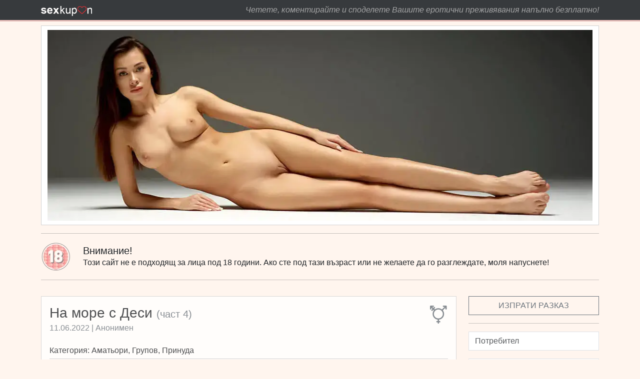

--- FILE ---
content_type: text/html; charset=UTF-8
request_url: https://www.sexkupon.com/story.php?id=1824
body_size: 22233
content:
<!DOCTYPE html>
<html lang="bg">
<head>
<meta charset="utf-8">
<meta http-equiv="X-UA-Compatible" content="IE=edge">
<meta name="viewport" content="width=device-width, initial-scale=1">
<meta name="description" content="Четете, коментирайте и споделете Вашите еротични преживявания напълно безплатно! Тук ще намерите секс разкази в различни категории.">
<meta name="keywords" content="секс купон, секс разкази, аматьори, групов, тийн, изневяра, инцест, секс чат">
<title>На море с Деси (част 4)</title>

<!-- HTML5 shim and Respond.js for IE8 support of HTML5 elements and media queries -->
<!-- WARNING: Respond.js doesn't work if you view the page via file:// -->
<!--[if lt IE 9]>
      <script src="https://oss.maxcdn.com/html5shiv/3.7.2/html5shiv.min.js"></script>
      <script src="https://oss.maxcdn.com/respond/1.4.2/respond.min.js"></script>
<![endif]-->

<!-- Global site tag (gtag.js) - Google Analytics -->

<script async src="https://www.googletagmanager.com/gtag/js?id=G-VFT4XWYD1P"></script>
<script>
  window.dataLayer = window.dataLayer || [];
  function gtag(){dataLayer.push(arguments);}
  gtag('js', new Date());

  gtag('config', 'G-VFT4XWYD1P');
</script>

<link rel="icon" href="favicon.ico" type="image/x-icon">
<link rel="stylesheet" href="https://cdnjs.cloudflare.com/ajax/libs/bootstrap/5.3.0/css/bootstrap.min.css" integrity="sha512-t4GWSVZO1eC8BM339Xd7Uphw5s17a86tIZIj8qRxhnKub6WoyhnrxeCIMeAqBPgdZGlCcG2PrZjMc+Wr78+5Xg==" crossorigin="anonymous" referrerpolicy="no-referrer">
<noscript id="deferred-styles">
	<link rel="stylesheet" type="text/css" href="css/style.css">
</noscript>
</head>

<body>
	<nav class="navbar navbar-expand-lg navbar-dark bg-dark py-0">
		<div class="container-lg">
			<a href="index.php" class="navbar-brand" title="sexkupon">
				<img src="logo.webp" alt="sexkupon" height="20" width="102">
			</a>
			<button class="navbar-toggler" type="button" data-bs-toggle="collapse" data-bs-target="#navbarNav" aria-controls="navbarNav" aria-expanded="false" aria-label="Toggle navigation">
                <span class="fa-svg-icon svg-baseline fa-white" style="font-size:28px;">
                    <svg viewBox="0 0 1792 1792" xmlns="http://www.w3.org/2000/svg">
                        <path d="M1664 1344v128q0 26-19 45t-45 19h-1408q-26 0-45-19t-19-45v-128q0-26 19-45t45-19h1408q26 0 45 19t19 45zm0-512v128q0 26-19 45t-45 19h-1408q-26 0-45-19t-19-45v-128q0-26 19-45t45-19h1408q26 0 45 19t19 45zm0-512v128q0 26-19 45t-45 19h-1408q-26 0-45-19t-19-45v-128q0-26 19-45t45-19h1408q26 0 45 19t19 45z"/>
                    </svg>
                </span>
			</button>
			<div class="collapse navbar-collapse" id="navbarNav">
				<div class="navbar-nav ms-auto">
					<a href="index.php" class="nav-link d-lg-none text-decoration-none">РАЗКАЗИ</a>
					<a href="index.php?category=16" class="nav-link d-lg-none ps-3 text-decoration-none">Аматьори</a><a href="index.php?category=17" class="nav-link d-lg-none ps-3 text-decoration-none">Групов</a><a href="index.php?category=31" class="nav-link d-lg-none ps-3 text-decoration-none">Девствени</a><a href="index.php?category=34" class="nav-link d-lg-none ps-3 text-decoration-none">Животни</a><a href="index.php?category=33" class="nav-link d-lg-none ps-3 text-decoration-none">Златен Дъжд</a><a href="index.php?category=25" class="nav-link d-lg-none ps-3 text-decoration-none">Изневяра</a><a href="index.php?category=20" class="nav-link d-lg-none ps-3 text-decoration-none">Инцест</a><a href="index.php?category=42" class="nav-link d-lg-none ps-3 text-decoration-none">Машина на времето</a><a href="index.php?category=41" class="nav-link d-lg-none ps-3 text-decoration-none">Пародия и хумор</a><a href="index.php?category=30" class="nav-link d-lg-none ps-3 text-decoration-none">Принуда</a><a href="index.php?category=27" class="nav-link d-lg-none ps-3 text-decoration-none">Секс Чат</a><a href="index.php?category=18" class="nav-link d-lg-none ps-3 text-decoration-none">Тийн</a><a href="index.php?category=38" class="nav-link d-lg-none ps-3 text-decoration-none">Фантастика (Sci-Fi, фентъзи)</a><a href="index.php?category=28" class="nav-link d-lg-none ps-3 text-decoration-none">Фетиш</a><a href="index.php?category=39" class="nav-link d-lg-none ps-3 text-decoration-none">Художествена литература</a>					<span class="my-2 d-flex flex-row d-lg-none">
												<a href="index.php?type=1" class="nav-link me-4" title="Стандартен">
													<span class="fa-svg-icon svg-baseline fa-2x">
								<svg viewBox="0 0 2048 1792" xmlns="http://www.w3.org/2000/svg" class="fh-black">
									<path d="M1664 32q0-14 9-23t23-9h288q26 0 45 19t19 45v288q0 14-9 23t-23 9h-64q-14 0-23-9t-9-23v-134l-254 255q76 95 107.5 214t9.5 247q-32 180-164.5 310t-313.5 157q-223 34-409-90-117 78-256 93v132h96q14 0 23 9t9 23v64q0 14-9 23t-23 9h-96v96q0 14-9 23t-23 9h-64q-14 0-23-9t-9-23v-96h-96q-14 0-23-9t-9-23v-64q0-14 9-23t23-9h96v-132q-155-17-279.5-109.5t-187-237.5-39.5-307q25-187 159.5-322.5t320.5-164.5q224-34 410 90 146-97 320-97 201 0 359 126l255-254h-134q-14 0-23-9t-9-23v-64zm-768 1113q128-131 128-313t-128-313q-128 131-128 313t128 313zm-768-313q0 185 131.5 316.5t316.5 131.5q117 0 218-57-154-167-154-391t154-391q-101-57-218-57-185 0-316.5 131.5t-131.5 316.5zm1088 448q185 0 316.5-131.5t131.5-316.5-131.5-316.5-316.5-131.5q-117 0-218 57 154 167 154 391t-154 391q101 57 218 57z"/>
								</svg>
							</span>
						</a>
												<a href="index.php?type=2" class="nav-link me-4" title="Бисекс">
						                            <span class="fa-svg-icon svg-baseline fa-2x">
                                <svg viewBox="0 0 1792 1792" xmlns="http://www.w3.org/2000/svg" class="fh-black">
                                    <path d="M1280 32q0-14 9-23t23-9h288q26 0 45 19t19 45v288q0 14-9 23t-23 9h-64q-14 0-23-9t-9-23v-134l-254 255q126 158 126 359 0 221-147.5 384.5t-364.5 187.5v132h96q14 0 23 9t9 23v64q0 14-9 23t-23 9h-96v96q0 14-9 23t-23 9h-64q-14 0-23-9t-9-23v-96h-96q-14 0-23-9t-9-23v-64q0-14 9-23t23-9h96v-132q-217-24-364.5-187.5t-147.5-384.5q0-201 126-359l-52-53-101 111q-9 10-22 10.5t-23-7.5l-48-44q-10-8-10.5-21.5t8.5-23.5l105-115-111-112v134q0 14-9 23t-23 9h-64q-14 0-23-9t-9-23v-288q0-26 19-45t45-19h288q14 0 23 9t9 23v64q0 14-9 23t-23 9h-133l106 107 86-94q9-10 22-10.5t23 7.5l48 44q10 8 10.5 21.5t-8.5 23.5l-90 99 57 56q158-126 359-126t359 126l255-254h-134q-14 0-23-9t-9-23v-64zm-448 1248q185 0 316.5-131.5t131.5-316.5-131.5-316.5-316.5-131.5-316.5 131.5-131.5 316.5 131.5 316.5 316.5 131.5z"/>
                                </svg>
                            </span>
                        </a>
												<a href="index.php?type=3" class="nav-link me-4" title="Гей">
						                            <span class="fa-svg-icon svg-baseline fa-2x">
                                <svg viewBox="0 0 2048 1792" xmlns="http://www.w3.org/2000/svg" class="fh-black">
                                    <path d="M1600 416q0-14 9-23t23-9h288q26 0 45 19t19 45v288q0 14-9 23t-23 9h-64q-14 0-23-9t-9-23v-134l-254 255q76 95 107.5 214t9.5 247q-31 182-166 312t-318 156q-210 29-384.5-80t-241.5-300q-117-6-221-57.5t-177.5-133-113.5-192.5-32-230q9-135 78-252t182-191.5 248-89.5q118-14 227.5 19t198.5 103l255-254h-134q-14 0-23-9t-9-23v-64q0-14 9-23t23-9h288q26 0 45 19t19 45v288q0 14-9 23t-23 9h-64q-14 0-23-9t-9-23v-134l-254 255q59 74 93 169 182 9 328 124l255-254h-134q-14 0-23-9t-9-23v-64zm-512 416q0-20-4-58-162 25-271 150t-109 292q0 20 4 58 162-25 271-150t109-292zm-896 0q0 168 111 294t276 149q-3-29-3-59 0-210 135-369.5t338-196.5q-53-120-163.5-193t-245.5-73q-185 0-316.5 131.5t-131.5 316.5zm960 832q185 0 316.5-131.5t131.5-316.5q0-168-111-294t-276-149q3 28 3 59 0 210-135 369.5t-338 196.5q53 120 163.5 193t245.5 73z"/>
                                </svg>
                            </span>
                        </a>
												<a href="index.php?type=4" class="nav-link" title="Лесбийки">
						                            <span class="fa-svg-icon svg-baseline fa-2x">
                                <svg viewBox="0 0 1792 1792" xmlns="http://www.w3.org/2000/svg" class="fh-black">
                                    <path d="M1790 529q12 155-52.5 292t-186 224-271.5 103v260h224q14 0 23 9t9 23v64q0 14-9 23t-23 9h-224v224q0 14-9 23t-23 9h-64q-14 0-23-9t-9-23v-224h-512v224q0 14-9 23t-23 9h-64q-14 0-23-9t-9-23v-224h-224q-14 0-23-9t-9-23v-64q0-14 9-23t23-9h224v-260q-150-16-271.5-103t-186-224-52.5-292q17-206 164.5-356.5t352.5-169.5q206-21 377 94 171-115 377-94 205 19 352.5 169.5t164.5 356.5zm-894 360q128-131 128-313t-128-313q-128 131-128 313t128 313zm-320 135q115 0 218-57-154-165-154-391 0-224 154-391-103-57-218-57-185 0-316.5 131.5t-131.5 316.5 131.5 316.5 316.5 131.5zm576 384v-260q-137-15-256-94-119 79-256 94v260h512zm64-384q185 0 316.5-131.5t131.5-316.5-131.5-316.5-316.5-131.5q-115 0-218 57 154 167 154 391 0 226-154 391 103 57 218 57z"/>
                                </svg>
                            </span>
                        </a>
					</span>
					<a href="publish.php" class="nav-link d-lg-none text-decoration-none">ИЗПРАТИ РАЗКАЗ</a>
										<span class="navbar-text fst-italic d-none d-lg-block cursor">Четете, коментирайте и споделете Вашите еротични преживявания напълно безплатно!</span>
					<a href="registration.php" class="nav-link d-lg-none text-decoration-none">РЕГИСТРАЦИЯ</a>
					<a href="lost.php" class="nav-link d-lg-none text-decoration-none">ЗАБРАВЕНА ПАРОЛА</a>
					<form action="login.php" method="post" class="d-lg-none my-3 px-3">
						<div class="mb-3">
							<input type="text" name="username" class="form-control" placeholder="Потребител">
						</div>
						<div class="mb-3">
							<input type="password" name="password" class="form-control" placeholder="Парола">
						</div>
						<input type="submit" name="login" class="btn btn-secondary w-100" value="Вход">
					</form>
									</div>
			</div>
		</div>
	</nav>

	<header>
		<div class="container mt-2 d-none d-lg-block">
			<div class="row mx-0">
				<div class="card border-1 py-2">
					<img src=img/banner014.webp class="img-fluid" alt="Banner" title="Banner" width="1270" height="446" loading="lazy">				</div>
			</div>
		</div>
	</header>
		<section>
		<div class="container d-none d-lg-block">
            <hr>
			<div class="row">
				<div class="col d-flex">
					<img src="18.webp" width="60" height="60" class="age" alt="18" title="18">
					<div class="ms-4 my-auto cursor">
						<h5 class="text-dark mb-0">Внимание!</h5>
						<p class="fw-light mb-0">Този сайт не е подходящ за лица под 18 години. Ако сте под тази възраст или не желаете да го разглеждате, моля напуснете!</p>
					</div>
				</div>
			</div>
            <hr>
		</div>
	</section>
	
	<section>
		<div class="container-lg">
			<div class="row">
                <div class="col-lg-9 mt-3">				<div class="card mb-3">
				    <div class="card-body">
                                                    <a href="index.php?type=2" class="float-end" title="Бисекс">
                                <span class="fa-svg-icon svg-baseline fa-2x">
                                    <svg viewBox="0 0 1792 1792" xmlns="http://www.w3.org/2000/svg" class="fh-black">
                                        <path d="M1280 32q0-14 9-23t23-9h288q26 0 45 19t19 45v288q0 14-9 23t-23 9h-64q-14 0-23-9t-9-23v-134l-254 255q126 158 126 359 0 221-147.5 384.5t-364.5 187.5v132h96q14 0 23 9t9 23v64q0 14-9 23t-23 9h-96v96q0 14-9 23t-23 9h-64q-14 0-23-9t-9-23v-96h-96q-14 0-23-9t-9-23v-64q0-14 9-23t23-9h96v-132q-217-24-364.5-187.5t-147.5-384.5q0-201 126-359l-52-53-101 111q-9 10-22 10.5t-23-7.5l-48-44q-10-8-10.5-21.5t8.5-23.5l105-115-111-112v134q0 14-9 23t-23 9h-64q-14 0-23-9t-9-23v-288q0-26 19-45t45-19h288q14 0 23 9t9 23v64q0 14-9 23t-23 9h-133l106 107 86-94q9-10 22-10.5t23 7.5l48 44q10 8 10.5 21.5t-8.5 23.5l-90 99 57 56q158-126 359-126t359 126l255-254h-134q-14 0-23-9t-9-23v-64zm-448 1248q185 0 316.5-131.5t131.5-316.5-131.5-316.5-316.5-131.5-316.5 131.5-131.5 316.5 131.5 316.5 316.5 131.5z"/>
                                    </svg>
                                </span>
                            </a>							
                        													
                        <h1 class="card-title h3 cursor">
                            На море с Деси <small class="text-secondary lead">(част 4)</small>                        </h1>
                        <h6 class="card-subtitle pb-4 text-secondary cursor">
                            11.06.2022 | Анонимен                        </h6>
                        <span class="cursor">Категория:
                        <a href="index.php?category=16" class="text-dark">Аматьори</a>, <a href="index.php?category=17" class="text-dark">Групов</a>, <a href="index.php?category=30" class="text-dark">Принуда</a>                        </span>
                        <hr class="mt-1">
                        <div class="d-flex justify-content-end mb-2">
							<span class="fa-svg-icon svg-baseline" onClick="resizeText(1)" onMouseOver="this.style.cursor='pointer'">
                                <svg viewBox="0 0 1792 1792" xmlns="http://www.w3.org/2000/svg">
                                    <path d="M1600 736v192q0 40-28 68t-68 28h-416v416q0 40-28 68t-68 28h-192q-40 0-68-28t-28-68v-416h-416q-40 0-68-28t-28-68v-192q0-40 28-68t68-28h416v-416q0-40 28-68t68-28h192q40 0 68 28t28 68v416h416q40 0 68 28t28 68z"/>
                                </svg>
                            </span>
                            <span class="fa-svg-icon svg-baseline mx-lg-4 ms-4" onClick="resizeText(-1)" onMouseOver="this.style.cursor='pointer'">
                                <svg viewBox="0 0 1792 1792" xmlns="http://www.w3.org/2000/svg">
                                    <path d="M1600 736v192q0 40-28 68t-68 28h-1216q-40 0-68-28t-28-68v-192q0-40 28-68t68-28h1216q40 0 68 28t28 68z"/>
                                </svg>
                            </span>
							
                            <form action="story.php?id=1824" method="post">
                                                                <button type="submit" class="btn btn-link p-0 d-none d-lg-block" name="screen" value="1">
									<span class="fa-svg-icon svg-baseline">
										<svg viewBox="0 0 1792 1792" xmlns="http://www.w3.org/2000/svg">
											<path d="M883 1056q0 13-10 23l-332 332 144 144q19 19 19 45t-19 45-45 19h-448q-26 0-45-19t-19-45v-448q0-26 19-45t45-19 45 19l144 144 332-332q10-10 23-10t23 10l114 114q10 10 10 23zm781-864v448q0 26-19 45t-45 19-45-19l-144-144-332 332q-10 10-23 10t-23-10l-114-114q-10-10-10-23t10-23l332-332-144-144q-19-19-19-45t19-45 45-19h448q26 0 45 19t19 45z"/>
										</svg>
									</span>
                                </button>
                                                            </form>
                        </div>
						                        <p class="card-text text-justify cursor" id="text">Наско повдигна брадичката ѝ и отново ѝ го вкара в устата. Продължи да я чука, без да се интересува, дали тя въобще успява да си поеме въздух. От време на време дори стискаше с два пръста носа ѝ и съвсем я задушаваше. В това време Добри не спираше да я чука на задна и да я пляска методично по дупето, което ставаше все по-червено. Виждах как мускулите по плоския ѝ корем се изпъваха при всеки тласък на кура му. Виждах как самата тя трепери от напрежение, в което изглежда се смесваха страх и удоволствие. Мъжът, който снимаше с телефона си се изправи и тихо се приближи към тримата, като известно време снимаше отблизо как Деси пъшка между членовете на Наско и на Добри. След малко Добри спря да я чука, излезе от нея и се отдръпна към един от столовете до стената. Наско също извади кура си от устата ѝ и си закопча панталона без да е свършил, взе телефона от ръката на другия мъж и му направи знак по посока на Деси. Той се усмихна, дръпна ципа си и се приближи до нея. Деси се беше отпуснала на двете каишки, които държаха ръцете ѝ и дишаше тежко, хлипаше и се опитваше да застане по-удобно на колене. Не знам дали въобще усети размяната. Мъжът първо протегна ръка и хвана гърдата ѝ, стисна я, Деси изпищя, той вдигна ръка и я плесна по едната буза, изчака малко и методично ѝ удари шамар и по другата. След това извади члена си и се приближи още към устата на Деси. Хвана главата ѝ, разтвори широко устата ѝ с пръсти и постави члена си в нея. Отново я хвана с две ръце за ушите и започна да я нанизва на кура си. Имаше малко по-тънък, но доста дълъг член, по който синееха разкривени татуировки. Самият той изглеждаше дори по-стар от Наско, беше слаб, кльощав, с гърбав нос и редки зъби. Мургавите му почти черни ръце контрастираха със светлата кожа на Деси, особено когато се плъзгаха по гърдите ѝ. Наско отново се приведе над нея, погали я по путката и попита:<br />
- Какво си ти?<br />
- Вашата курва! – покорно изхълца Деси.<br />
Имах чувството, че нещо в нея се беше променило и сега тя наистина се подчиняваше на тези мъже. Не знам дали го правеше с желание, но беше съвсем съзнателно, а не просто игра. Наско протегна ръка и махна превръзката от очите ѝ. Деси първо видя татуирания кур, който се поклащаше пред устата ѝ, а след това и човека, надвесен над нея. След това забеляза и другите двама непознати, които бяха станали от местата си и се приближаваха към мястото за чукане, както и телефона, с който я снимаше Наско. Тя изхълца отново, заклати глава, но не успя да каже нищо. В този момент ме видя завързан за дървения кръст отстрани, с топчето-запушалка в устата и с въжето, пристягащо тестисите ми. Деси прехапа устни, отпусна се на каишите и главата ѝ клюмна надолу.<br />
- Истинското забавление започва сега! – каза Наско и се зае да разкопчава каишките, които държаха ръцете ѝ. - От този момент нямаш право да говориш! Нито дума! Разбра ли?<br />
- Да. – каза тихо тя.<br />
Той вдигна ръка и отегчено ѝ удари още един шамар. Тя го погледна с насълзени очи и послушно кимна.<br />
- Мястото ти е ето там! – каза Наско и посочи с ръка към стената, до която стоеше Добри. - Там ще ти отворим задника.<br />
Чак сега видях, че столът на който Добри се подпираше беше малко по-особен. Допреди малко върху него имаше някакво покривало, но сега Добри го беше дръпнал и можех да видя всичко по-ясно. Приличаше на стар бръснарски стол, обикновен, с железни крака, но от страничните му облегалки тръгваха още две железни подпори, извиваха се и отиваха напред и леко встрани. Деси вдигна глава и огледа четиримата мъже около себе си. Освен онзи с татуирания кур, другите двама непознати си приличаха доста, може би бяха братя, много набити и с мускулести ръце, малко по-млади, вероятно около 45-50 годишни, с бръснати глави, а единственото по което ги различавах беше белегът, който минаваше през лицето на единия от тях. Сега всички стояха и наблюдаваха Деси, чакаха да видят, дали ще изпълни нареждането на Наско. Тя се изправи с усилие и бавно тръгна към стола, залитна несигурно, но продължи да пристъпва напред. Белите чорапи и токчетата ѝ придаваха сексапил, но в моите очи това беше евтин, курвенски сексапил. Алените петна от плесниците по дупето ѝ караха мъжете да се взират в него и да се облизват похотливо. Те ѝ направиха път, докато минаваше покрай тях и започнаха да разкопчават ризите си. Деси стигна до стола и Добри ѝ посочи къде да седне.<br />
- Трона на принцесата! – каза той.<br />
След това ѝ показа как да сложи краката си на закривените стъпенки. Приличаше на много примитивен гинекологичен стол, съвсем проста и в същото време практична изработка. Добри раздалечи и застопори двете подпори така, че краката на Деси се отвориха, разтвори се и вагината ѝ, която досега беше чукал само Добри. Виждах как леко блестеше след чукането. Деси се хвана за страничните облегалки, пръстите ѝ се впиха в тях, а кокалчетата ѝ побеляха. Добри хвана и върза глезените ѝ с въженца, които висяха от подпорите на стола. Наско през това време продължаваше да я снима. Сигурно нарочно беше свалил маската ѝ. Сега тя виждаше кой ще я чука и знаеше какво я очаква. Седеше с разтворени крака, а мъжете пред нея се събличаха и се приближаваха все повече. Виждах как по навик устата ѝ стои леко отворена и диша тежко в очакване на неизбежното чукане, а червилото се бе размазало около устните ѝ. Тя облиза устните си с език и си пое дълбоко въздух. Добри отиде до една от масичките и наля някакъв алкохол в една водна чаша. По цвят приличаше на уиски. Върна се до стола на Деси и протегна ръка към нея.<br />
- Пий! – каза. - До дъно!<br />
Деси взе чашата и я надигна. Изпи всичко, поне двеста грама концентрат. Видях как очите ѝ се замъгляват и тя се отпусна назад върху твърдата облегалка на стола. Ръцете ѝ отново стиснаха страничните дръжки. Единият от братята, този с белега, пристъпи напред и застана между краката на Деси. Членът му беше надървен и стърчеше нагоре. Мъжът хвана бедрата ѝ, намести я леко на стола и се изплю върху путката ѝ. Чух я как тя извика, когато проникна в нея. Започна да я чука рязко и дълбоко, без да ѝ дава време да свикне. Виждах как я заковава и притиска в стола. Курът му беше ужасно дебел и жилест, поне осемнайсет сантиметра, блестеше, докато влизаше и излизаше от путката ѝ. Деси инстинктивно се опитваше да събере краката си, но не успяваше. Пръстите на ръцете ѝ се изпъваха и отново се свиваха върху дръжките на облегалките. Мъжът с белега изведнъж спря и се дръпна. Мястото между краката на Деси зае брат му. Той хвана гърдите ѝ, стисна ги и прокара члена си по процепа на путката ѝ. После влезе в нея и също започна да я чука енергично. Торсът му се блъскаше в разкрачените крака на Деси. Тя пъшкаше, опитваше се да се дръпне назад, но беше приклещена в стола. Този също се дръпна изведнъж без да свършва. После беше отново онзи с татуировките по члена. После Добри. Накрая Наско. Всичките се изредиха да я чукат, но единственият, който се изпразни беше Добри. С вик на задоволство той хвана кура си и заизхвърля сперма върху мрежестите ѝ чорапи. Накрая въздъхна, усмихна се и погали вагината на Деси.<br />
- Страхотно путе! – каза. - Радвам се, че можах да си поиграя с него.<br />
Тя не отговори нищо. Според мен главата ѝ съвсем се беше замаяла от алкохола. Двамата братя застанаха от двете ѝ страни, притиснаха гърба ѝ към ръба на облегалката така, че тя трябваше да се извие от натиска и гърдите ѝ щръкнаха нагоре. Те хванаха ръцете ѝ и започнаха да галят и щипят зърната на гърдите ѝ, стискаха леко корема ѝ, пляскаха я, караха я да отваря широко устата си и да моли да бъде чукана. Това отклоняваше вниманието ѝ от кльощавия и тя не видя веднага, че той се приближава към нея с една тубичка, в която вероятно имаше гел. Мъжът приклекна между бедрата ѝ. Пръстите му заблестяха от гела и проникнаха в нея. Един, два, три. Деси завика силно. Единият от братята я плесна през устата и завря пръстите си дълбоко, почти до гърлото ѝ. Татуираният се ухили доволно и продължи да вкарва три пръста в нея. Стараеше се да разширява и да разтваря все повече путката ѝ.<br />
- Дайте ми бутилката. – каза след малко той.<br />
Каза го съвсем спокойно, почти безразлично, все едно искаше да му сипят още едно. Добри му подаде празна бутилка от бира. Деси ги гледаше с разширени от ужас очи. Кльощавият взе бутилката и я постави на отвора на путката ѝ.<br />
- Моля ви… – прошепна тихо Деси.<br />
Последва още един шамар, тя млъкна и опита да си поеме въздух. Бутилката започна да влиза в нея. Онзи я беше намазал с гел и тя хлътваше все повече. Стигна до широката част на шишето и аз видях как вагината на Деси се отваря, разпъва се и поема чуждото тяло в себе си. Деси извика силно, опита да се изправи, но двама братя я натиснаха назад към стола. Кльощавият раздвижи бутилката, завъртя я нагоре, настрани, отново нагоре и бавно я дръпна, за да вкара вече четири пръста в путката ѝ. В същото време с палец си играеше и с клитора ѝ и я караше да се извива от тръпките, които минаваха през тялото ѝ. Беше опитен и знаеше как да редува болка и удоволствие. Извади ръката си и пъхна средния си пръст в ануса ѝ. Този път Деси се удържа да не вика. Знаеше какво предстои. Пръстът на мъжа бавно потъна в нея. Извади го, постави още гел и този път вкара два пръста в дупето ѝ – малкия и безименния. Средният и показалецът отново влязоха в путката ѝ. Започна да я чука с ръка едновременно в двете дупки. Виждах как тялото на Деси потреперваше и се разтърсваше при всяко проникване.<br />
- Да видим сега… – каза татуираният, изправи се и заразмазва още от гела по надървения си кур.<br />
Добри раздалечи малко стъпенките така, че краката на Деси се разтвориха максимално. Вече тя почти не седеше на стола, но за сметка на това дупето ѝ се подаваше удобно над ръба на седалката и сякаш също се предлагаше на надървения кур на кльощавия. Той прихвана бузките на малкото ѝ дупе, разтвори ги и опря члена си в тесния отвор.<br />
- Напъни малката! – каза той. - Напъни и разтвори, за да не се налага да използвам бутилката. Дупенцето ти определено няма да се зарадва от подобна компания.<br />
Деси изглежда го послуша. Видях как халката на дупето ѝ леко се отваря. Татуираният опря члена си в ануса ѝ и започна да прониква навътре. Останалите мъже стояха отстрани и ги наблюдаваха. Наско снимаше – редуваше близки кадри на проникващия член и на лицето на Деси. Курът на татуирания потъваше все по-дълбоко в ануса ѝ. Вероятно не случайно той беше пръв, тъй като имаше най-тънък член, подходящ за разпечатване на дупето ѝ. И въпреки това на нея ѝ беше трудно – поемаше си въздух, опитваше се да диша дълбоко и да не се стяга, докато членът на мъжа я разтваряше. За радост той не издържа дълго, след минута или две започна да се движи по-бързо, още по-бързо, Деси започна да вика от резките тласъци, докато накрая онзи с ръмжене извади кура си и заизхвърля сперма по корема ѝ.<br />
- Страшно дупе! – каза татуираният.<br />
Събра от спермата си с ръка и започна да я натиква в отворената уста на Деси и да я размазва по устните ѝ. Тя послушно облиза пръстите му. След това татуираният се дръпна назад. Единият от братята, този с белега, пристъпи и застана между разтворените бедра на Деси. Неговият член беше по-дебел и голям и сега щеше да влезе в дупето ѝ. Той също размазваше старателно от гела по цялата дължина на ствола си. Приближи се плътно до стола и проникна в ануса ѝ. Деси отново извика, защото сега беше още по-разширена. Виждах как краката ѝ потреперват при тласъците му. В това време брат му продължаваше да извива зърната на гърдите ѝ и да ги пляска с длан – едната му ръка беше на гърдите, а другата върху клитора ѝ. От време на време се навеждаше и я целуваше по устата. След това я караше да изплези език и се изплюваше на него. Деси не можеше да се съсредоточи върху ставащото с нея, беше се отпуснала и сякаш ги беше оставила да правят каквото искат с нея. Предполагам, че и алкохолът, който Добри ѝ даде, действаше. Белязаният, който я чукаше, каза нещо на другите и те му подадоха бирената бутилка. Той излезе за малко от Деси и отново постави бутилката на входа на влагалището ѝ, като започна да натиска и да я вкарва в нея. Когато стигна до широката част на шишето Деси извика, изви се, но не успя да се дръпне и бутилката продължи да прониква в нея. Вече се виждаше само част от основата ѝ. Тогава мъжът отново повдигна леко таза ѝ и вкара члена си в дупето ѝ. Дъното на бутилката се опираше в корема му и при всяко негово движение курът му влизаше в ануса ѝ, а бутилката потъваше във вагината. Деси изтърва облегалките на стола и захълца неконтролируемо. Тялото ѝ се тресеше и потръпваше от всички тези усещания, които изпитваше едновременно. След няколко минути мъжът излезе от нея, извади бутилката и се дръпна настрани. Известно време никой не се доближаваше. Всички гледаха как тя почти е легнала в стола, а анусът ѝ бавно се затваря след излизането на члена на белязания, но вагината ѝ продължава да стои широко отворена. Вторият брат, който очевидно си падаше повече по мъченията, се приближи и плесна с длан през разтворената путка на Деси. Тя подскочи на стола. Той се засмя доволно, изстиска от гела по ръката си и напъха пръсти в нея. Първо три, после четири, а след това и целия си юмрук. Ръката му влезе в разтворилата се от бутилката путка и се задвижи вътре в нея. Деси се бе извила, дишаше тежко и гледаше невярващо как чуждата ръка влизаше в тялото ѝ. Онзи се засмя доволно и рязко изви и извади ръката си. Деси изпищя от болка. Мъжът освободи краката ѝ от стъпенките и каза само:<br />
- На колене, курво!<br />
Деси се свлече на земята пред него. Той я хвана за косата и я побутна към подиума между дървените колони.<br />
- Отивай там! На четири крака! Искам да гледам как лазиш, като кучка!<br />
Деси бавно запълзя към центъра на стаята. Ръцете и краката ѝ трепереха от физическото усилие и напрежението, което трябваше да изтърпи на стола. Движеше се съвсем бавно. Колената ѝ се търкаха по мръсния под и по белите чорапи оставаха черни прашни петна. Дупето ѝ още не се беше затворило съвсем, леко пулсираше и продължаваше да се отваря след интензивното проникване, срамните ѝ устни бяха подути и блестяха от потта и течностите на мъжете, които се бяха отърквали в тях. Накрая Деси стигна до масичката с китеника и уморено се подпря на нея. Двамата братя нямаха намерение да я оставят да си почива. Те си кимнаха и бързо се приближиха към нея. Единият я хвана през кръста и я метна по гръб върху китеника. Постави я напряко така, че дупето ѝ се подаваше от едната страна на правоъгълника, а главата ѝ провисна назад от другата. Вторият брат се нагласи при дупето ѝ, а белязаният постави кура си върху устните ѝ. Влязоха едновременно в нея. При всяко проникване в устата, Деси се давеше от големия кур на белязания, при което анусът ѝ се стягаше върху члена на другия мъж, след което се отпускаше малко и онзи ѝ го вкарваше още по-дълбоко. Беше сложил краката ѝ върху рамене си и имаше отличен достъп, за да прониква в дупето ѝ. Наско се приближи към тях и продължи да снима. Добри и татуираният бяха седнали отстрани, пиеха бира и си говореха за нещо, като от време на време се смееха високо. След малко братята я завъртяха, обърнаха я по корем и си смениха местата. Продължиха още известно време да я чукат едновременно, докато накрая започнаха едновременно да се празнят в нея без да вадят куровете си. Свършваха в устата и в дупето ѝ, викаха силно и набиваха с все сила парчетата си в нея. Виждах как тялото ѝ се огъва от натиска и в същото време потреперва неконтролируемо. Наско не спираше да снима. Когато братята се изпразниха, той вдигна глава, усмихна се и ми намигна.<br />
- Идва и твоя ред!<br />
Видях как братята отново подхванаха Деси и я накараха да застане на четири крака върху масичката. Единият я хвана за косата и дръпна главата ѝ, за да гледа към мен. Тя едва се крепеше – мисля, че вече беше напълно изтощена. Наско се приближи до мен и развърза въжетата, с които бях прихванат за Х-а.<br />
- Отиди при стола и се надупи хубаво! – каза той и посочи стола, на който бяха чукали Деси.<br />
Направих каквото поиска. Приближих се до стола и се наведох напред. Наско ми показа къде да се хвана и ме накара да се наведа така, че дупето ми да щръкне нагоре. Усетих ръката му между краката си.<br />
- Разтвори ги по-широко! – каза той и погали вързаните ми тестиси.<br />
Разтворих крака и усетих как хваща плъга, който стоеше в дупето ми и започва да го вади съвсем бавно. Когато стигна до най-широката му част спря и го задържа така. Изохках от напрежение. След това Наско дръпна рязко разширителя и аз почувствах празнотата в дупето си. Веднага след това усетих пръстите на Наско, които проникваха без усилие в ануса ми. Бяха два или три и с лекота влизаха в мен.<br />
- Чудесно! – каза той.<br />
Дръпна ръката си и усетих члена му, който също се докосна до тестисите ми и после се опря в дупето ми. В следващия момент вече проникваше в мен. Натисна с длан гърба ми, за да се приведа повече, с другата си ръка стисна дупето ми и в същото време продължи да набива кура си в мен. Ръката му се плъзгаше по гърба ми, минаваше отдолу, хващаше члена ми и леко го опъваше. Аз пъшках и се опитвах да застана така, че да усещам по-малко болка. Мислех, че дупето ми ще се разкъса и се чудех как Деси беше издържала всичкото чукане преди малко.<br />
- Сега и ти си курва! – каза Наско. - Също като нея, като твоята приятелка, ха-ха! Сега ще разтворя и твоята путка, както момчетата разтвориха нейната! – и започна да ме чука с все сила.<br />
Усещах, че влиза дълбоко, много дълбоко в мен, а тялото му се блъска в моето. Анусът ми не оказваше съпротива и се разтваряше пред натиска му, а той движеше кура си нагоре, надолу и настрани, за да ме разтваря все повече.<br />
- Какво си ти? – извика той.<br />
- Курва! – изшепнах аз между тласъците.<br />
- Точно така! – и той силно ме плесна с длан по дупето. - Оближи стола с език! Така ще усетиш хубаво нашия вкус и това, което направихме с приятелката ти.<br />
Изплезих език, наведох се още и започнах да ближа стола. Той започна да се движи по-бързо, запъшка и заизхвърля семето си вътре в мен. Усещах го как се притиска към дупето ми и се празни. След това бавно извади члена си.<br />
- Ето… – каза Наско. - Осигурихме смазка и за другата курва.<br />
Завъртях глава и го погледнах. Той само се усмихна, хвана въжето, което държеше тестисите ми и ме поведе на каишка към масичката, на която Деси продължаваше да стои на колене и откъдето беше гледала как той ме чука. Запрепъвах се след него, като в същото време усещах спермата в дупето си. Наско ме накара също да застана на четири крака върху масичката, но с гръб към Деси. Видях как Добри и татуирания оставиха напитките си и се приближиха към нас. Наблюдаваха ни с любопитство. Двамата братя застанаха от двете ни страни – единият пред мен, а другият пред Деси. Стоях на четири крака и задъхано си поемах въздух. Не знаех какво следва, нещата отдавна бяха излезли от контрол. Само чувах стъпките на Наско, който отиде до единия край на стаята, взе нещо оттам и се върна при нас.<br />
- Ето го и десертът! – таза той.<br />
Вдигнах глава и видях, че държи огромно дилдо в ръцете си. Досега не бяха виждал такова. Беше наистина голямо, сигурно над 50 сантиметра на дължина и ужасно широко. Беше черно на цвят и еднакво широко по цялата си дължина. Двата му края бяха леко заострени, но само толкова. Наско видя объркването ми, усмихна се и каза:<br />
- Това е за двамата! Подарък от мен за вашите прекрасни дупета!<br />
Той застана над нас и след малко усетих как единият край на дилдото опира в ануса ми и започва да го разпъва. Точно така, не проникваше, а го разпъваше. Извиках почти едновременно с Деси, в която Добри напъхваше другия край на дилдото.<br />
- А сега дупетата ви трябва да се докоснат! – чух гласа на Наско. - Искам ги едно до друго, разбрахте ли? Трябва да се чукате един друг, като влюбени гълъбчета. От вас зависи в чий задник ще влезе повече, ха-ха! Начало! Почвайте! – и той се дръпна настрани<br />
Аз усетих как ръцете на единия брат, белязания, натискат раменете ми. Курът му стърчеше пред устата ми, а той ме притискаше назад към дупето на Деси. Другият брат вероятно правеше същото с нея, защото усетих как дилдото започва да влиза в мен. Отново извиках и тогава усетих и кура в устата си.<br />
- Давай! – извика кльощавия. - Шибай се!<br />
- Давай! – извика и Добри. - Чукайте се здраво!<br />
- До дъно! – пожела ни Наско.<br />
Трябваше да се движим, да въртим задници и да се нанизваме на дилдото докрай, докато не останеше нищо навън. Под натиска на мъжа пред мен аз се заклатих и чувствах как с всеки тласък дилдото влиза все по-дълбоко в мен и в същото време и в Деси. И двамата викахме, въпреки че в устите ни бяха членовете на двамата братя, ако въобще бяха братя. Петимата мъже над нас крещяха, пляскаха ни по дупетата, по лицата, плюеха ни по лицата, ръцете им си играеха с нас, а ние се нанизвахме на двойното дилдо и издавахме нечленоразделни звуци. Бяхме се превърнали в послушни играчки. Не знам колко време мина, нито как сме изглеждали отстрани, но в един момент усетих как дупето на Деси се докосва до моето. Усещах го при тласъците и продължавах да се движа, напълно изтощен, загубил представа за време и място. В този момент мъжът пред мен започна да се празни върху лицето ми. Усещах, че и другите свършват върху нас. В един момент целият лепнех от потта и от спермата. Това беше последната ми нощ с Деси и последният път, когато правих секс с нея.</p>
                    </div>
                                        <div class="card-footer d-flex flex-wrap justify-content-around">
                        <a href="story.php?id=1729" class="ms-0 my-1 text-dark">На море с Деси <small class="text-secondary">(част 1)</small></a><a href="story.php?id=1752" class="ms-0 my-1 text-dark">На море с Деси <small class="text-secondary">(част 2)</small></a><a href="story.php?id=1810" class="ms-0 my-1 text-dark">На море с Деси <small class="text-secondary">(част 3)</small></a>                    </div>
                                    </div>
				                    
                <h5 class="text-dark mt-5 cursor">НОВ КОМЕНТАР <span class="text-secondary">| Анонимен</span></h5>
                <form action="story.php?id=1824" method="post">
                    <div class="mb-3">
                        <textarea name="content" rows="5" class="form-control fs-5"></textarea>
                    </div>
                    <input type="submit" value="Публикувай" class="btn btn-secondary w-100">
                </form>
				                                    <h5 class="text-dark mt-5 cursor">КОМЕНТАРИ</h5>
                                        <div class="card mb-3 text-justify">
                        <div class="card-body cursor">
                                                        <h5 class="card-title">
                                Анонимен                                <small class="text-secondary">
                                     | преди 3 години                                </small>
                            </h5>
                            <p class="card-text">Някъде около северния полюс. Късна декемврийска вечер. Дядо Коледа чете писма, а до него чувалът му. Хвърля писмо на една страна, а в чувала пуска вибратор. Писмо на една страна, вибратор в чувала. А под нос си мърмори:
 - От къде дави ги намеря тези мъже?</p>
                        </div>
                    </div>
                                    <div class="card mb-3 text-justify">
                        <div class="card-body cursor">
                                                        <h5 class="card-title">
                                Анонимен                                <small class="text-secondary">
                                     | преди 3 години                                </small>
                            </h5>
                            <p class="card-text">Автора на тези разкази да потърси незабавно психиатрична помощ. </p>
                        </div>
                    </div>
                                    <div class="card mb-3 text-justify">
                        <div class="card-body cursor">
                                                        <h5 class="card-title">
                                Анонимен                                <small class="text-secondary">
                                     | преди 3 години                                </small>
                            </h5>
                            <p class="card-text">Странно свършване на разказа </p>
                        </div>
                    </div>
                                    <div class="card mb-3 text-justify">
                        <div class="card-body cursor">
                                                        <h5 class="card-title">
                                Анонимен                                <small class="text-secondary">
                                     | преди 3 години                                </small>
                            </h5>
                            <p class="card-text">Тука психиатър трябва да се произнесе...
Робин Шприц</p>
                        </div>
                    </div>
                                    <div class="card mb-3 text-justify">
                        <div class="card-body cursor">
                                                        <h5 class="card-title">
                                Анонимен                                <small class="text-secondary">
                                     | преди 3 години                                </small>
                            </h5>
                            <p class="card-text">И що последната нощ? Какво стана? Можеше малко да се опише - Деси реши да им е курва завинаги, а мен ме изгониха. Усещах, че накрая така ще свършат нещата, но се надявах на малко повече описателност.</p>
                        </div>
                    </div>
                                    <div class="card mb-3 text-justify">
                        <div class="card-body cursor">
                                                        <h5 class="card-title">
                                Анонимен                                <small class="text-secondary">
                                     | преди 3 години                                </small>
                            </h5>
                            <p class="card-text">Младежът ще ходи всяко лято там, за какво му е Деси! Чакам да разбера дали е духал и на петимата! </p>
                        </div>
                    </div>
                                    <div class="card mb-3 text-justify">
                        <div class="card-body cursor">
                                                        <h5 class="card-title">
                                Анонимен                                <small class="text-secondary">
                                     | преди 3 години                                </small>
                            </h5>
                            <p class="card-text">Авторова отметка:
Не мислех, че има нужда от такава, но коментарите са толкова забавни, че човек невинаги може да се сдържи.
1) Накратко - това е разказ. За него си има категории, които не съществуват от вчера, и той напълно влиза в тях. Ако на някой му харесва да чете как &quot;Х зачеластрил с паламарката си шундата на У&quot;, това си е негова работа. И проблем. Но оценявам загрижеността за моето психическо здраве. :)
2) Разказът е измислица. В първите две части има епизоди, сцени и т.н., които са реални. Останалото е забавление. Ужасно ме мързеше да пиша трета и четвърта част, но не ми се оставяше и съвсем незавършена история, въпреки че очевидно ми е все едно как ще завърши тя. Затова накрая са събрани сцени и епизоди от няколко мейнстрийм филма, разбира се, преработени и доразвити за нуждите на повествованието. 
3) Наистина се впечатлих от препоръките за повече достоверност и литературно качество. Наистина. Мисля, че няма втори такъв случай. :) Но да не забравяме, че това не е голяма литература, а текст за порно сайт, който утре няма да съществува (случвало ми се е вече няколко пъти).
4) Въпреки това дължа извинение на Д.Т., с когото е удоволствие да се общува. Ако знаех, че текстовете ще минават подобна редакция, щях поне да му спестя &quot;й&quot;-то, което ползвах вместо ударено &quot;ѝ&quot;. :)

Поздрави, б.б.</p>
                        </div>
                    </div>
                                    <div class="card mb-3 text-justify">
                        <div class="card-body cursor">
                                                        <h5 class="card-title">
                                Giv                                <small class="text-secondary">
                                     | преди 3 години                                </small>
                            </h5>
                            <p class="card-text">До бб. 
Нямах търпение разказа да бъде публикуван именно заради мнението , което Дядо Торбалан изказа . И не останах разочарована . Това е отличен разказ  и автора няма нужда да влиза в обяснител режим . Краят за мен лично е повече от удоволетворяващ:)</p>
                        </div>
                    </div>
                                    <div class="card mb-3 text-justify">
                        <div class="card-body cursor">
                                                        <h5 class="card-title">
                                Анонимен                                <small class="text-secondary">
                                     | преди 3 години                                </small>
                            </h5>
                            <p class="card-text">Когато критикувате или хвалите разказ, проявете елементарно уважение да напишете смислен коментар. Човекът е отделил от времето си да напише 10 000+ думи, вие успявате да родите някакви междуметия, срамота. Не ви е харесало? Чудесно, аргументирайте се защо. Смятате, че авторът е за лудницата, защо? Бб действително е един от малкото автори, които играят по гайдата на публиката и го правят добре. Четвърта част ми е малко претупана, но и така е класи над повечето разкази. Пък и човекът си каза, че накрая е писал без особено желание. Финалът даже има символика с това двойно дилдо. Бб, за сега страницата се подържа и то вече много години :), ако имашжелание да пишеш още, за мен ще е удоволствиеда чета и публикувам. Giv, ласкаеш ме :) Д.Т.</p>
                        </div>
                    </div>
                                    <div class="card mb-3 text-justify">
                        <div class="card-body cursor">
                                                        <h5 class="card-title">
                                Giv                                <small class="text-secondary">
                                     | преди 3 години                                </small>
                            </h5>
                            <p class="card-text">Д.Т. не и ласкателство ,а факт:)аз лично съм чела отлични разкази тук.Но остават недооценени .Веднага давам пример &quot; Призрак&quot; на Звезда атмосфера , сюжет ,герои всичко изпипано до съвършенство абсолютно удоволствие беше да го прочета .Не съм и адвокат тотален фен съм и .IzkuKurigal друг любим автор създал страхотни разкази пак недооценени . И другата страна на медала сега  бб.  ще го пращат на психиатър и в лудницата, но  необособено . А тук може да бъде идеално място в , което да се водят дискусии на база личен опит ,преживявания, фантазии . Това не е читателски клуб ясно ми е САЙТ ЗА БЕЗПЛАТНИ СЕКС РАЗКАЗИ е ,но не е и сайт за обяви тип &quot; porn8547 иска да ти отпуши гарнитурите на двуцефката с 25+ см кур &quot; Можем ли да си образуваме разтоварващи и отпускащи диалози след разказите ? Или съм преяла със шоколад днес и съм неадекватна към ситуацията?</p>
                        </div>
                    </div>
                                    <div class="card mb-3 text-justify">
                        <div class="card-body cursor">
                                                        <h5 class="card-title">
                                Анонимен                                <small class="text-secondary">
                                     | преди 3 години                                </small>
                            </h5>
                            <p class="card-text">До автора  ех че дълго  лято </p>
                        </div>
                    </div>
                                    <div class="card mb-3 text-justify">
                        <div class="card-body cursor">
                                                        <h5 class="card-title">
                                Анонимен                                <small class="text-secondary">
                                     | преди 3 години                                </small>
                            </h5>
                            <p class="card-text">Giv, когато публикувах свои разкази, исках две неща. Да има такива истории, каквито харесвам и да се формира общество на почитателите на жанра. Уви, резултатът от второто ме отказа. Но може би има светлина в тунела, кой знае? Особено след шоколадова инжекция ;) Д.Т.</p>
                        </div>
                    </div>
                                    <div class="card mb-3 text-justify">
                        <div class="card-body cursor">
                                                        <h5 class="card-title">
                                Giv                                <small class="text-secondary">
                                     | преди 3 години                                </small>
                            </h5>
                            <p class="card-text">До Д.Т.
&quot; Как да опишеш Океана на жабата ,когато тя си знае гьола &quot; положението е такова . Но ми се ще да вярвам , че сформирането на такава група от почитатели на жанра не е такава &quot;causa perduta“.&quot; Соня&quot; , &quot; Хотел Афродита &quot; , &quot; Къщата на ужасите &quot; твои са нали ? Няма да коментирам защото ми е неудобно . Любими са ми :)</p>
                        </div>
                    </div>
                                    <div class="card mb-3 text-justify">
                        <div class="card-body cursor">
                                                        <h5 class="card-title">
                                Анонимен                                <small class="text-secondary">
                                     | преди 3 години                                </small>
                            </h5>
                            <p class="card-text">Еми така е авторе. Е примерно аз оставих един дълъг и леко анализиращ коментар във втората част. Ама не е било да ти сипвам, даже напротив, казах няколко пъти, че писанията ти ми харесват много, затова и си направих труда да оставя личните си виждания, в случай, че искаш да надградиш.</p>
                        </div>
                    </div>
                                    <div class="card mb-3 text-justify">
                        <div class="card-body cursor">
                                                        <h5 class="card-title">
                                Анонимен                                <small class="text-secondary">
                                     | преди 3 години                                </small>
                            </h5>
                            <p class="card-text">&quot;Къщата на ужасите&quot; е превод от руски, почти сигурно. Специфичен стил, съчетаващ любимите на братушките фетиши - кръвосмешение, насилствен секс, групови изпълнения. Поредицата е добра. Соня не знам на кого е, но &quot;Хотел Афродита&quot; е сред най-добрите, особено втора и четвърта част. Авторът/авторката е интелигентна и талантлива палавница, жалко, че вероятно няма да го завърши. Моите разкази са подписани с Дядо Торбалан, с малки изключения, където експериментално използвах друг псевдоним :). Д.Т.</p>
                        </div>
                    </div>
                                    <div class="card mb-3 text-justify">
                        <div class="card-body cursor">
                                                        <h5 class="card-title">
                                Giv                                <small class="text-secondary">
                                     | преди 3 години                                </small>
                            </h5>
                            <p class="card-text">&quot; Госпожа Георгиева &quot; ;)  недооценена подобаващо поредица . И как да бъде след , като разказите са повече от 500 думи и няма &quot;уюй 25 см +&quot;.Историята се повтаря и с &quot;&quot;Хотел Афродита &quot; как да бъде довършена  .Прочетете ги бе хора тези поредици . Не искам и да си представям ако &quot;Мормони &quot; бъдат публикувани тук автора на , какво ще бъде подложен .И малцина ще бъдат тези ,които ще са оценили оригиналността на поредицата и отделеното време за създаването ѝ . Но разказа на Petio повече от 70 коментара отбеляза . И пак идваме на приказката за Жабата и Океана .бб надявам се да продължиш да пишеш .</p>
                        </div>
                    </div>
                                    <div class="card mb-3 text-justify">
                        <div class="card-body cursor">
                                                        <h5 class="card-title">
                                Анонимен                                <small class="text-secondary">
                                     | преди 3 години                                </small>
                            </h5>
                            <p class="card-text">Много добър разказ, категорично. Да, усети се лекото &quot;претупване&quot; на някои моменти, но не е голяма беда. Лично аз харесвам, когато в един разказ има повече вътрешен монолог и усещания. Благодаря. И за повечето от  коментарите не мога да не отбележа, че внасят глътка нормалност – не защото съм спомената, а заради точно това усещане за добронамереност и уважение към автора. Уважение, което си е заслужено. Хубав разказ. Звезда 
 </p>
                        </div>
                    </div>
                                    <div class="card mb-3 text-justify">
                        <div class="card-body cursor">
                                                        <h5 class="card-title">
                                Анонимен                                <small class="text-secondary">
                                     | преди 3 години                                </small>
                            </h5>
                            <p class="card-text">До Автора
Разказът е много добър! Чете се леко и с удоволствие. Последната част наистина изглежда леко претупана, но явно вече авторът се е отегчил и е решил да приключва с разказа. Честно казано, съжалявам за това, тъй като разказът бе написан добре и имаше потенциал да продължи с още части, които както да разгърнат картината напред във времето и да покажат как споменатите събития предопределят по-нататъшния сексуален живот на героите, така и да се представят събитията от гледната точка на Деси и на приятеля и. Ако авторът размисли - за нас ще е удоволствие да прочетем продължението на историята! О.А.</p>
                        </div>
                    </div>
                                    <div class="card mb-3 text-justify">
                        <div class="card-body cursor">
                                                        <h5 class="card-title">
                                Анонимен                                <small class="text-secondary">
                                     | преди 3 години                                </small>
                            </h5>
                            <p class="card-text">Рядко се среща такъв разказ. Без прекалено излишна детайлност. Чете се с лекота и с голяма възбуда.
</p>
                        </div>
                    </div>
                                    <div class="card mb-3 text-justify">
                        <div class="card-body cursor">
                                                        <h5 class="card-title">
                                Анонимен                                <small class="text-secondary">
                                     | преди 11 месеца                                </small>
                            </h5>
                            <p class="card-text">Първите 2 части са се получили супер, едни от най-добрите разкази в сайта, и едни от малкото, които си заслужава и след време да потърсиш и да препрочетеш. Може би защото, както сам е писал автора по-долу, има някаква част действителни преживявания в тях. 3та и 4та част са леко като претупване на историята и колкото да има някакъв завършек, определено нереалистични и идват малко в повече. Без значение, поредицата е по-добра от 99% от творчеството в сайта.</p>
                        </div>
                    </div>
                            </div>				
            				<div class="col-lg-3 pt-3 d-none d-lg-block">
                    <a href="publish.php" class="btn btn-outline-secondary w-100 mb-3 text-decoration-none">ИЗПРАТИ РАЗКАЗ</a>
										<hr class="mt-0">

					<form action="login.php" method="post">
						<div class="mb-3">
							<input type="text" name="username" class="form-control" placeholder="Потребител" aria-label="Username">
						</div>
						<div class="mb-3">
							<input type="password" name="password" class="form-control" placeholder="Парола" aria-label="Password">
						</div>
						<input type="submit" name="login" class="btn btn-secondary w-100 mb-2" value="Вход">
					</form>
					<div class="text-center mb-4">
						<a href="registration.php" class="d-block text-dark">Регистрация</a>
						<a href="lost.php" class="d-block text-secondary">Забравена Парола</a>
					</div>
										<div class="d-flex justify-content-between mb-4">
												<a href="index.php?type=1" title="Стандартен">
													<span class="fa-svg-icon svg-baseline fa-2x">
								<svg viewBox="0 0 2048 1792" xmlns="http://www.w3.org/2000/svg" class="fh-black">
									<path d="M1664 32q0-14 9-23t23-9h288q26 0 45 19t19 45v288q0 14-9 23t-23 9h-64q-14 0-23-9t-9-23v-134l-254 255q76 95 107.5 214t9.5 247q-32 180-164.5 310t-313.5 157q-223 34-409-90-117 78-256 93v132h96q14 0 23 9t9 23v64q0 14-9 23t-23 9h-96v96q0 14-9 23t-23 9h-64q-14 0-23-9t-9-23v-96h-96q-14 0-23-9t-9-23v-64q0-14 9-23t23-9h96v-132q-155-17-279.5-109.5t-187-237.5-39.5-307q25-187 159.5-322.5t320.5-164.5q224-34 410 90 146-97 320-97 201 0 359 126l255-254h-134q-14 0-23-9t-9-23v-64zm-768 1113q128-131 128-313t-128-313q-128 131-128 313t128 313zm-768-313q0 185 131.5 316.5t316.5 131.5q117 0 218-57-154-167-154-391t154-391q-101-57-218-57-185 0-316.5 131.5t-131.5 316.5zm1088 448q185 0 316.5-131.5t131.5-316.5-131.5-316.5-316.5-131.5q-117 0-218 57 154 167 154 391t-154 391q101 57 218 57z"/>
								</svg>
							</span>
						</a>
												<a href="index.php?type=2" title="Бисекс">
						                            <span class="fa-svg-icon svg-baseline fa-2x">
                                <svg viewBox="0 0 1792 1792" xmlns="http://www.w3.org/2000/svg" class="fh-black">
                                    <path d="M1280 32q0-14 9-23t23-9h288q26 0 45 19t19 45v288q0 14-9 23t-23 9h-64q-14 0-23-9t-9-23v-134l-254 255q126 158 126 359 0 221-147.5 384.5t-364.5 187.5v132h96q14 0 23 9t9 23v64q0 14-9 23t-23 9h-96v96q0 14-9 23t-23 9h-64q-14 0-23-9t-9-23v-96h-96q-14 0-23-9t-9-23v-64q0-14 9-23t23-9h96v-132q-217-24-364.5-187.5t-147.5-384.5q0-201 126-359l-52-53-101 111q-9 10-22 10.5t-23-7.5l-48-44q-10-8-10.5-21.5t8.5-23.5l105-115-111-112v134q0 14-9 23t-23 9h-64q-14 0-23-9t-9-23v-288q0-26 19-45t45-19h288q14 0 23 9t9 23v64q0 14-9 23t-23 9h-133l106 107 86-94q9-10 22-10.5t23 7.5l48 44q10 8 10.5 21.5t-8.5 23.5l-90 99 57 56q158-126 359-126t359 126l255-254h-134q-14 0-23-9t-9-23v-64zm-448 1248q185 0 316.5-131.5t131.5-316.5-131.5-316.5-316.5-131.5-316.5 131.5-131.5 316.5 131.5 316.5 316.5 131.5z"/>
                                </svg>
                            </span>
                        </a>
												<a href="index.php?type=3" title="Гей">
						                            <span class="fa-svg-icon svg-baseline fa-2x">
                                <svg viewBox="0 0 2048 1792" xmlns="http://www.w3.org/2000/svg" class="fh-black">
                                    <path d="M1600 416q0-14 9-23t23-9h288q26 0 45 19t19 45v288q0 14-9 23t-23 9h-64q-14 0-23-9t-9-23v-134l-254 255q76 95 107.5 214t9.5 247q-31 182-166 312t-318 156q-210 29-384.5-80t-241.5-300q-117-6-221-57.5t-177.5-133-113.5-192.5-32-230q9-135 78-252t182-191.5 248-89.5q118-14 227.5 19t198.5 103l255-254h-134q-14 0-23-9t-9-23v-64q0-14 9-23t23-9h288q26 0 45 19t19 45v288q0 14-9 23t-23 9h-64q-14 0-23-9t-9-23v-134l-254 255q59 74 93 169 182 9 328 124l255-254h-134q-14 0-23-9t-9-23v-64zm-512 416q0-20-4-58-162 25-271 150t-109 292q0 20 4 58 162-25 271-150t109-292zm-896 0q0 168 111 294t276 149q-3-29-3-59 0-210 135-369.5t338-196.5q-53-120-163.5-193t-245.5-73q-185 0-316.5 131.5t-131.5 316.5zm960 832q185 0 316.5-131.5t131.5-316.5q0-168-111-294t-276-149q3 28 3 59 0 210-135 369.5t-338 196.5q53 120 163.5 193t245.5 73z"/>
                                </svg>
                            </span>
                        </a>
												<a href="index.php?type=4" title="Лесбийки">
						                            <span class="fa-svg-icon svg-baseline fa-2x">
                                <svg viewBox="0 0 1792 1792" xmlns="http://www.w3.org/2000/svg" class="fh-black">
                                    <path d="M1790 529q12 155-52.5 292t-186 224-271.5 103v260h224q14 0 23 9t9 23v64q0 14-9 23t-23 9h-224v224q0 14-9 23t-23 9h-64q-14 0-23-9t-9-23v-224h-512v224q0 14-9 23t-23 9h-64q-14 0-23-9t-9-23v-224h-224q-14 0-23-9t-9-23v-64q0-14 9-23t23-9h224v-260q-150-16-271.5-103t-186-224-52.5-292q17-206 164.5-356.5t352.5-169.5q206-21 377 94 171-115 377-94 205 19 352.5 169.5t164.5 356.5zm-894 360q128-131 128-313t-128-313q-128 131-128 313t128 313zm-320 135q115 0 218-57-154-165-154-391 0-224 154-391-103-57-218-57-185 0-316.5 131.5t-131.5 316.5 131.5 316.5 316.5 131.5zm576 384v-260q-137-15-256-94-119 79-256 94v260h512zm64-384q185 0 316.5-131.5t131.5-316.5-131.5-316.5-316.5-131.5q-115 0-218 57 154 167 154 391 0 226-154 391 103 57 218 57z"/>
                                </svg>
                            </span>
                        </a>
					</div>
					<h6 class="cursor fw-bold mb-0">КАТЕГОРИЯ</h6>
					<hr class="my-0">
					<ul class="nav flex-column mb-4">
						<li class="nav-item"><a href="index.php?category=16" class="nav-link text-dark">Аматьори</a></li><li class="nav-item"><a href="index.php?category=17" class="nav-link text-dark">Групов</a></li><li class="nav-item"><a href="index.php?category=31" class="nav-link text-dark">Девствени</a></li><li class="nav-item"><a href="index.php?category=34" class="nav-link text-dark">Животни</a></li><li class="nav-item"><a href="index.php?category=33" class="nav-link text-dark">Златен Дъжд</a></li><li class="nav-item"><a href="index.php?category=25" class="nav-link text-dark">Изневяра</a></li><li class="nav-item"><a href="index.php?category=20" class="nav-link text-dark">Инцест</a></li><li class="nav-item"><a href="index.php?category=42" class="nav-link text-dark">Машина на времето</a></li><li class="nav-item"><a href="index.php?category=41" class="nav-link text-dark">Пародия и хумор</a></li><li class="nav-item"><a href="index.php?category=30" class="nav-link text-dark">Принуда</a></li><li class="nav-item"><a href="index.php?category=27" class="nav-link text-dark">Секс Чат</a></li><li class="nav-item"><a href="index.php?category=18" class="nav-link text-dark">Тийн</a></li><li class="nav-item"><a href="index.php?category=38" class="nav-link text-dark">Фантастика (Sci-Fi, фентъзи)</a></li><li class="nav-item"><a href="index.php?category=28" class="nav-link text-dark">Фетиш</a></li><li class="nav-item"><a href="index.php?category=39" class="nav-link text-dark">Художествена литература</a></li>					</ul>
					<h6 class="cursor fw-bold mb-0">НАЙ-ЧЕТЕНИ</h6>
					<hr class="my-0">
					<ul class="nav flex-column mb-4">
												<li class="nav-item">
							<a href="story.php?id=176" 
							class="nav-link text-dark pe-0">
                                С мама на вилата                            </a>
						</li>
												<li class="nav-item">
							<a href="story.php?id=259" 
							class="nav-link text-dark pe-0">
                                Секс с куче                            </a>
						</li>
												<li class="nav-item">
							<a href="story.php?id=893" 
							class="nav-link text-dark pe-0">
                                Дъщеря ми                            </a>
						</li>
												<li class="nav-item">
							<a href="story.php?id=1038" 
							class="nav-link text-dark pe-0">
                                Жена на 50                            </a>
						</li>
												<li class="nav-item">
							<a href="story.php?id=1195" 
							class="nav-link text-dark pe-0">
                                Аз кучето и синът ми                            </a>
						</li>
											</ul>
                    
					<h6 class="cursor fw-bold mb-0">ПОСЛЕДНИ КОМЕНТАРИ</h6>
					<hr class="my-0">
					<ul class="nav flex-column mb-4">
												<li class="nav-item">
							<a href="story.php?id=5460" 
							class="nav-link text-dark pe-0">
                                Свирка от майка ми                            </a>
						</li>
												<li class="nav-item">
							<a href="story.php?id=5513" 
							class="nav-link text-dark pe-0">
                                Едно интересно преживяване                            </a>
						</li>
												<li class="nav-item">
							<a href="story.php?id=5509" 
							class="nav-link text-dark pe-0">
                                Никога не е късно                            </a>
						</li>
												<li class="nav-item">
							<a href="story.php?id=3653" 
							class="nav-link text-dark pe-0">
                                Селско пролетно                            </a>
						</li>
												<li class="nav-item">
							<a href="story.php?id=5507" 
							class="nav-link text-dark pe-0">
                                Незабравими спомени                            </a>
						</li>
											</ul>
                    
					<h6 class="cursor fw-bold mb-0">НАЙ-КОМЕНТИРАНИ</h6>
					<hr class="my-0">
                    <ul class="nav flex-column mb-4">
												<li class="nav-item">
							<a href="story.php?id=3084" 
							class="nav-link text-dark pe-0">
                                Еротично дъждовно                            </a>
						</li>
												<li class="nav-item">
							<a href="story.php?id=4511" 
							class="nav-link text-dark pe-0">
                                Непознатият в храстите                            </a>
						</li>
												<li class="nav-item">
							<a href="story.php?id=4690" 
							class="nav-link text-dark pe-0">
                                Да изкупиш греховете си <small class="text-secondary">(част 1)</small>                            </a>
						</li>
												<li class="nav-item">
							<a href="story.php?id=1451" 
							class="nav-link text-dark pe-0">
                                Искам да чукам майка си                            </a>
						</li>
												<li class="nav-item">
							<a href="story.php?id=3653" 
							class="nav-link text-dark pe-0">
                                Селско пролетно                            </a>
						</li>
											</ul>
							
					<h6 class="cursor fw-bold mb-0">АВТОРИ</h6>
					<hr class="my-0">
                    <ul class="nav flex-row mb-4">
												<li class="nav-item">
							<a href="index.php?user=11" 
							class="nav-link text-dark pe-0">
                                sexkupon                            </a>
						</li>
												<li class="nav-item">
							<a href="index.php?user=2103" 
							class="nav-link text-dark pe-0">
                                IzkuKurigal                            </a>
						</li>
												<li class="nav-item">
							<a href="index.php?user=5560" 
							class="nav-link text-dark pe-0">
                                Fairy                            </a>
						</li>
												<li class="nav-item">
							<a href="index.php?user=3123" 
							class="nav-link text-dark pe-0">
                                Giv                            </a>
						</li>
												<li class="nav-item">
							<a href="index.php?user=7504" 
							class="nav-link text-dark pe-0">
                                Aleksandar                            </a>
						</li>
												<li class="nav-item">
							<a href="index.php?user=3689" 
							class="nav-link text-dark pe-0">
                                Zvezda                            </a>
						</li>
												<li class="nav-item">
							<a href="index.php?user=4343" 
							class="nav-link text-dark pe-0">
                                Onzi75                            </a>
						</li>
												<li class="nav-item">
							<a href="index.php?user=5602" 
							class="nav-link text-dark pe-0">
                                Conte                            </a>
						</li>
												<li class="nav-item">
							<a href="index.php?user=6810" 
							class="nav-link text-dark pe-0">
                                bigdick                            </a>
						</li>
												<li class="nav-item">
							<a href="index.php?user=2984" 
							class="nav-link text-dark pe-0">
                                Laki                            </a>
						</li>
												<li class="nav-item">
							<a href="index.php?user=6189" 
							class="nav-link text-dark pe-0">
                                theinseminator                            </a>
						</li>
												<li class="nav-item">
							<a href="index.php?user=5126" 
							class="nav-link text-dark pe-0">
                                Lady                            </a>
						</li>
												<li class="nav-item">
							<a href="index.php?user=2390" 
							class="nav-link text-dark pe-0">
                                Alegria                            </a>
						</li>
												<li class="nav-item">
							<a href="index.php?user=2384" 
							class="nav-link text-dark pe-0">
                                UncleBen                            </a>
						</li>
												<li class="nav-item">
							<a href="index.php?user=2246" 
							class="nav-link text-dark pe-0">
                                Niko99                            </a>
						</li>
												<li class="nav-item">
							<a href="index.php?user=4254" 
							class="nav-link text-dark pe-0">
                                chichomancho                            </a>
						</li>
												<li class="nav-item">
							<a href="index.php?user=5050" 
							class="nav-link text-dark pe-0">
                                Lord                            </a>
						</li>
												<li class="nav-item">
							<a href="index.php?user=7492" 
							class="nav-link text-dark pe-0">
                                Labris                            </a>
						</li>
												<li class="nav-item">
							<a href="index.php?user=6610" 
							class="nav-link text-dark pe-0">
                                bankov                            </a>
						</li>
												<li class="nav-item">
							<a href="index.php?user=7395" 
							class="nav-link text-dark pe-0">
                                Charlie                            </a>
						</li>
												
					</ul>
                    
					<h6 class="cursor fw-bold mb-0">КОНТАКТИ</h6>
					<hr class="my-0">
					<ul class="nav flex-column mb-4">
						<li class="nav-item">
							<a href="/cdn-cgi/l/email-protection#304355485b45405f5e7040425f445f5e5d51595c1e535f5d" class="nav-link text-dark"><span class="__cf_email__" data-cfemail="0c7f697467797c63624c7c7e63786362616d6560226f6361">[email&#160;protected]</span></a>
						</li>
					</ul>

					<h6 class="cursor fw-bold mb-0">ВРЪЗКИ</h6>
					<hr class="my-0">
					<ul class="nav flex-column">
						<li class="nav-item">
                            <a href="https://e-razkazi.info" class="nav-link text-dark" target="_blank" title="e-razkazi.info">e-razkazi.info</a>
                            <a href="https://razgoneni.com" class="nav-link text-dark" target="_blank" title="razgoneni.com">razgoneni.com</a>
                            <!-- <a href="https://eroticstorybg.blogspot.com" class="nav-link text-dark" target="_blank" title="eroticstorybg.blogspot.com">eroticstorybg.blogspot.com</a> -->
                            <!-- <a href="https://www.storybg.com" class="nav-link text-dark" target="_blank" title="storybg.com">storybg.com</a> -->
						</li>
					</ul>
				</div>
            </div>
        </div>			
	</section>
	<footer class="bg-dark">
		<div class="container-lg">
			<div class="row">
				<div class="col text-center cursor">
					<p class="text-white d-inline align-middle">
						<img src="logo.webp" alt="sexkupon" height="15" width="76">
						<span class="text-secondary">| Всички права запазени &copy;
						2018-2026						</span>
					</p>
				</div>
			</div>
		</div>
	</footer>
	<script data-cfasync="false" src="/cdn-cgi/scripts/5c5dd728/cloudflare-static/email-decode.min.js"></script><script>
		var loadDeferredStyles = function() {
			var addStylesNode = document.getElementById("deferred-styles");
			var replacement = document.createElement("div");
			replacement.innerHTML = addStylesNode.textContent;
			document.body.appendChild(replacement)
			addStylesNode.parentElement.removeChild(addStylesNode);
		};
		var raf = window.requestAnimationFrame || window.mozRequestAnimationFrame ||
			window.webkitRequestAnimationFrame || window.msRequestAnimationFrame;
		if (raf) raf(function() { window.setTimeout(loadDeferredStyles, 0); });
		else window.addEventListener('load', loadDeferredStyles);
	</script>

    		<script src="https://cdnjs.cloudflare.com/ajax/libs/bootstrap/5.3.0/js/bootstrap.min.js" integrity="sha512-3dZ9wIrMMij8rOH7X3kLfXAzwtcHpuYpEgQg1OA4QAob1e81H8ntUQmQm3pBudqIoySO5j0tHN4ENzA6+n2r4w==" crossorigin="anonymous" referrerpolicy="no-referrer"></script>
		<script>
			function resizeText(multiplier) {
  				if (document.getElementById("text").style.fontSize == "") {
    				document.getElementById("text").style.fontSize = "1.25em";
  				}
  				document.getElementById("text").style.fontSize = parseFloat(document.getElementById("text").style.fontSize) + (multiplier * 0.2) + "em";
			}
		</script>
	</body>
</html>
